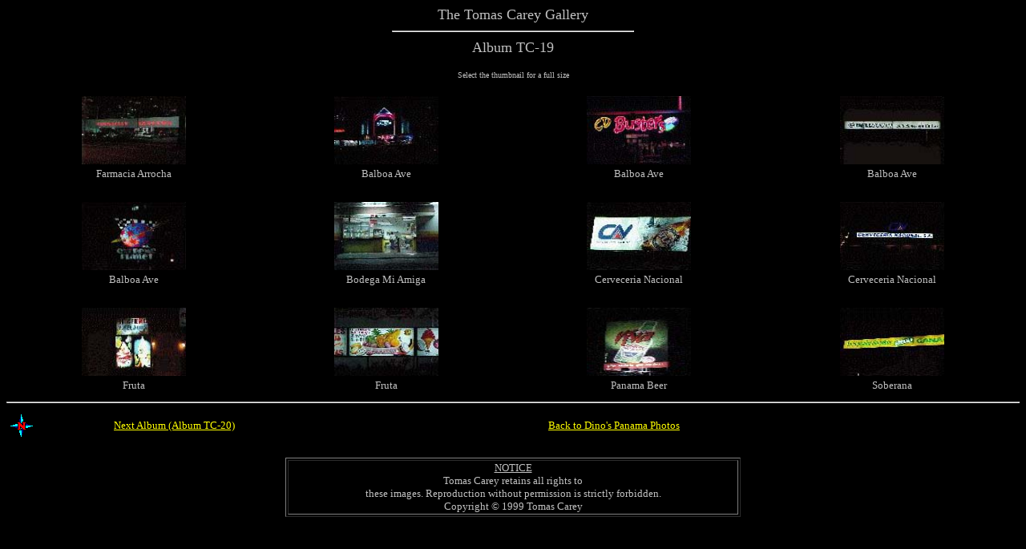

--- FILE ---
content_type: text/html
request_url: http://www.chagres.com/TC-19.html
body_size: 1347
content:
<HTML>
<HEAD>
<TITLE>Dino's Panama Photos - Pictures of Panama and the
Canal Zone #B</TITLE>
<META NAME="description" CONTENT="Beautiful pictures of Panama and the
Canal Zone at different times along with other Panama and Canal Zone
related material.">

<META NAME="keywords" CONTENT="Canal Zone, Panama, Canal Zone Photos, Fort
Clayton, Fort Amador, Frank Rybicki, Albrook, Rousseau, Taboga Island, El
Volcan, Gamboa, Chitre, Diablo, Panama City, Aero Perlas, Curundu, Cocoli,
Golden Altar, Miraflores, Hotel Bambito, Lucho Azcarraga, Panama Canal,
Panama Pictures, Chagres River, Chinese Garden, Chorrera Falls, Cardenas,
CZBrat, Operation Just Cause, Balboa, Chinese Plums, Dino Barkema, Culantro,
Papaya, Boquete, Panama Photos, Balboa High School, Canal Zone Pictures,
Peacock Bass, Goethels Memorial, Zonian, BHS 99">

</HEAD>
<BODY BGCOLOR="#000000"  LINK="#FFFF00" VLINK="#FFFF00"><FONT FACE="Comic
Sans MS" SIZE="4" COLOR="Silver"><CENTER>The Tomas Carey Gallery
<HR WIDTH="300">
Album TC-19
<P><FONT SIZE="1">
Select the thumbnail for a full size
</CENTER></FONT>

<TABLE BORDER="0" ALIGN="center" WIDTH="100%">
<TR>
<TD ALIGN="CENTER"><A HREF="Arrocha2_TC.jpg"><IMG BORDER="0"
SRC="t-Arrocha2_TC.jpg"
WIDTH="130" HEIGHT="85" ALT="Farmacia Arrocha"></A></TD>
<TD ALIGN="CENTER"><A HREF="BalboaAve3_TC.jpg"><IMG BORDER="0"
SRC="t-BalboaAve3_TC.jpg" HEIGHT="85" WIDTH="130" ALT="Balboa Ave"></A></TD>
<TD ALIGN="CENTER"><A HREF="BalboaAve4_TC.jpg
"><IMG BORDER="0"
SRC="t-BalboaAve4_TC.jpg" WIDTH="130" HEIGHT="85" ALT="Balboa Ave"></A></TD>
<TD ALIGN="CENTER"><A HREF="BalboaAve5_TC.jpg"><IMG BORDER="0"SRC="t-BalboaAve5_TC.jpg"
WIDTH="130" HEIGHT="85" ALT="Old Panama City"></A></TD>
</TR>
<TR>
<TD ALIGN="CENTER"><FONT FACE="Comic Sans MS" SIZE="2"
COLOR="Silver">Farmacia Arrocha</FONT></TD>
<TD ALIGN="CENTER"><FONT FACE="Comic Sans MS" SIZE="2"
COLOR="Silver">Balboa Ave</FONT></TD>
<TD ALIGN="CENTER"><FONT FACE="Comic Sans MS" SIZE="2"
COLOR="Silver">Balboa Ave</FONT></TD>
<TD ALIGN="CENTER"><FONT COLOR="Silver" FACE="Comic Sans MS"
SIZE="2">Balboa Ave</FONT></TD>
</TR>
</TABLE></CENTER>

<BR>
<CENTER><TABLE BORDER="0" ALIGN="center" WIDTH="100%">
<TR>
<TD ALIGN="CENTER"><A HREF="BalboaAve9.1_TC.jpg
"><IMG BORDER="0"
SRC="t-BalboaAve9.1_TC.jpg" WIDTH="130" HEIGHT="85" ALT="Balboa Ave"></A></TD>
<TD ALIGN="CENTER"><A HREF="BodegaMiAmiga_TC.jpg"><IMG BORDER="0"
SRC="t-BodegaMiAmiga_TC.jpg"
HEIGHT="85" WIDTH="130" ALT="Bodega Mi Amiga"></A></TD>
<TD ALIGN="CENTER"><A HREF="CervecaNacional1_TC.jpg
"><IMG BORDER="0"
SRC="t-CervecaNacional1_TC.jpg
" WIDTH="130" HEIGHT="85" ALT="Cerveceria Nacional"></A></TD>
<TD ALIGN="CENTER"><A HREF="CervecaNacional2_TC.jpg"><IMG BORDER="0"
SRC="t-CervecaNacional2_TC.jpg" WIDTH="130" HEIGHT="85" ALT="Cerveceria Nacional"></A></TD>
</TR>
<TR>
<TD ALIGN="CENTER"><FONT FACE="Comic Sans MS" SIZE="2"
COLOR="Silver">Balboa Ave</FONT></TD>
<TD ALIGN="CENTER"><FONT FACE="Comic Sans MS" SIZE="2"
COLOR="Silver">Bodega Mi Amiga<FONT></TD>
<TD ALIGN="CENTER"><FONT FACE="Comic Sans MS" SIZE="2"
COLOR="Silver">Cerveceria Nacional</FONT></TD>
<TD ALIGN="CENTER"><FONT COLOR="Silver" FACE="Comic Sans MS"
SIZE="2">Cerveceria Nacional</FONT></TD>
</TR>
</TABLE></CENTER>

<BR>
<CENTER><TABLE BORDER="0" ALIGN="center" WIDTH="100%">
<TR>
<TD ALIGN="CENTER"><A HREF="CityLightsFruta1_TC.jpg"><IMG BORDER="0"
SRC="t-CityLightsFruta1_TC.jpg"
WIDTH="130" HEIGHT="85" ALT="Fruta"></A></TD>
<TD ALIGN="CENTER"><A HREF="CityLightsFruta2_TC.jpg"><IMG BORDER="0"
SRC="t-CityLightsFruta2_TC.jpg" HEIGHT="85" WIDTH="130" ALT="Fruta"></A></TD>
<TD ALIGN="CENTER"><A HREF="CityLightsPanamaBeer_TC.jpg"><IMG BORDER="0"
SRC="t-CityLightsPanamaBeer_TC.jpg" WIDTH="130" HEIGHT="85" ALT="Panama Beer"></A></TD>
<TD ALIGN="CENTER"><A HREF="CityLightsSoberana2_TC.jpg"><IMG BORDER="0"
SRC="t-CityLightsSoberana2_TC.jpg"
WIDTH="130" HEIGHT="85" ALT="Soberana"></A></TD>
</TR>
<TR>
<TD ALIGN="CENTER"><FONT FACE="Comic Sans MS" SIZE="2"
COLOR="Silver">Fruta</FONT></TD>
<TD ALIGN="CENTER"><FONT FACE="Comic Sans MS" SIZE="2"
COLOR="Silver">Fruta</FONT></TD>
<TD ALIGN="CENTER"><FONT FACE="Comic Sans MS" SIZE="2"
COLOR="Silver">Panama Beer</FONT></TD>
<TD ALIGN="CENTER"><FONT COLOR="Silver" FACE="Comic Sans MS"
SIZE="2">Soberana</FONT></TD>
</TR>
</TABLE></CENTER>


<HR>
<CENTER><TABLE BORDER="0" ALIGN="center" WIDTH="100%">
<TR>
<TD><IMG BORDER="0" SRC="compass2.gif" ALT="Dino's Navigator"></TD>
<TD><A HREF="TC-20.html"><FONT FACE="Comic Sans MS"
SIZE="2"></FONT></A></TD>
<TD><A HREF="TC-20.html"><FONT FACE="Comic Sans MS" SIZE="2">Next Album
(Album TC-20)</FONT></A></TD>
<TD><A HREF="http://www.chagres.com/"><FONT
FACE="Comic Sans MS" SIZE="2">Back to Dino's Panama Photos</FONT></A></TD>

</TR>
</TABLE></CENTER>


</TR>
</TABLE></CENTER>
<BR>
<CENTER><TABLE BORDER="1" ALIGN="center" WIDTH="45%">

<TR>
<TD ALIGN="CENTER">
<FONT COLOR="Silver" FACE="Comic Sans MS" SIZE="2"><U>NOTICE</U></FONT><BR>
<FONT COLOR="Silver" FACE="Comic Sans MS" SIZE="2">
         Tomas Carey retains all rights to <BR>
these images.</FONT><FONT COLOR="Silver" FACE="Comic Sans MS" SIZE="2">
                             Reproduction without permission is
strictly</FONT><FONT COLOR="Silver" FACE="Comic Sans MS" SIZE="2">
                     forbidden.<BR>
Copyright � 1999 Tomas Carey</FONT>

</TD>
</TR>
</TABLE></CENTER>
</BODY>
</HTML>
